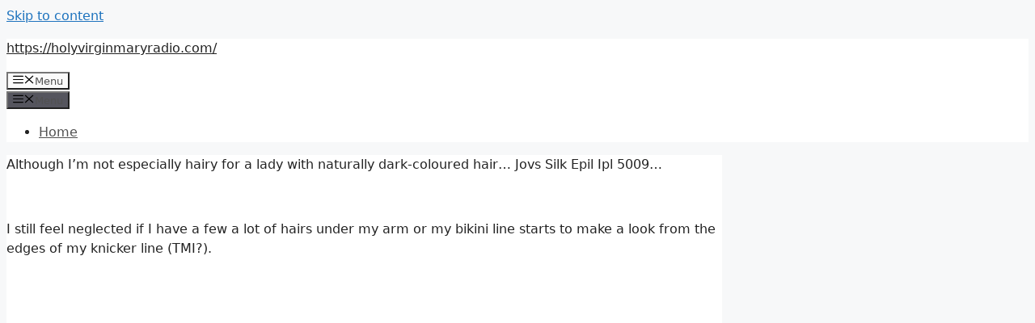

--- FILE ---
content_type: text/html; charset=utf-8
request_url: https://holyvirginmaryradio.com/jovs-silk-epil-ipl-5009/
body_size: 14998
content:
<!DOCTYPE html>
<html lang="en-US">
<head>
  <meta charset="UTF-8">
  <link rel="profile" href="https://gmpg.org/xfn/11">
  <style>
  img:is([sizes="auto" i], [sizes^="auto," i]) { contain-intrinsic-size: 3000px 1500px }
  </style>
  <title>Jovs Silk Epil Ipl 5009 - Experience The Beauty Within - https://holyvirginmaryradio.com/</title>
  <link rel="canonical" href="/jovs-silk-epil-ipl-5009/">
  <meta property="og:locale" content="en_US">
  <meta property="og:type" content="article">
  <meta property="og:title" content="Jovs Silk Epil Ipl 5009 - Experience The Beauty Within - https://holyvirginmaryradio.com/">
  <meta property="og:description" content="Although I&#8217;m not especially hairy for a lady with naturally dark-coloured hair&#8230; Jovs Silk Epil Ipl 5009&#8230; &nbsp; I still feel neglected if I have a few a lot of hairs under my arm or my bikini line starts to make a look from the edges of my knicker line (TMI?). So, having actually devoted ... Read more">
  <meta property="og:url" content="https://holyvirginmaryradio.com/jovs-silk-epil-ipl-5009/">
  <meta property="og:site_name" content="https://holyvirginmaryradio.com/">
  <meta property="article:published_time" content="2022-05-27T04:56:37+00:00">
  <meta name="twitter:card" content="summary_large_image">
  <meta name="twitter:label1" content="Written by">
  <meta name="twitter:data1" content="test">
  <meta name="twitter:label2" content="Est. reading time">
  <meta name="twitter:data2" content="9 minutes">
  <script type="application/ld+json" class="yoast-schema-graph">
  {"@context":"https://schema.org","@graph":[{"@type":"WebPage","@id":"https://holyvirginmaryradio.com/jovs-silk-epil-ipl-5009/","url":"https://holyvirginmaryradio.com/jovs-silk-epil-ipl-5009/","name":"Jovs Silk Epil Ipl 5009 - Experience The Beauty Within - https://holyvirginmaryradio.com/","isPartOf":{"@id":"https://holyvirginmaryradio.com/#website"},"datePublished":"2022-05-27T04:56:37+00:00","dateModified":"2022-05-27T04:56:37+00:00","author":{"@id":"https://holyvirginmaryradio.com/#/schema/person/574ccea4f4a9fafbf70ae9017d3ff31d"},"breadcrumb":{"@id":"https://holyvirginmaryradio.com/jovs-silk-epil-ipl-5009/#breadcrumb"},"inLanguage":"en-US","potentialAction":[{"@type":"ReadAction","target":["https://holyvirginmaryradio.com/jovs-silk-epil-ipl-5009/"]}]},{"@type":"BreadcrumbList","@id":"https://holyvirginmaryradio.com/jovs-silk-epil-ipl-5009/#breadcrumb","itemListElement":[{"@type":"ListItem","position":1,"name":"Home","item":"https://holyvirginmaryradio.com/"},{"@type":"ListItem","position":2,"name":"Jovs Silk Epil Ipl 5009 &#8211; Experience The Beauty Within"}]},{"@type":"WebSite","@id":"https://holyvirginmaryradio.com/#website","url":"https://holyvirginmaryradio.com/","name":"https://holyvirginmaryradio.com/","description":"","potentialAction":[{"@type":"SearchAction","target":{"@type":"EntryPoint","urlTemplate":"https://holyvirginmaryradio.com/?s={search_term_string}"},"query-input":"required name=search_term_string"}],"inLanguage":"en-US"},{"@type":"Person","@id":"https://holyvirginmaryradio.com/#/schema/person/574ccea4f4a9fafbf70ae9017d3ff31d","name":"test","image":{"@type":"ImageObject","inLanguage":"en-US","@id":"https://holyvirginmaryradio.com/#/schema/person/image/","url":"https://secure.gravatar.com/avatar/07ff052b0e9dd5bb533345b4ffa543baf65009d9fa0766ace9f35fa5ea326462?s=96&d=mm&r=g","contentUrl":"https://secure.gravatar.com/avatar/07ff052b0e9dd5bb533345b4ffa543baf65009d9fa0766ace9f35fa5ea326462?s=96&d=mm&r=g","caption":"test"},"sameAs":["https://holyvirginmaryradio.com"],"url":"https://holyvirginmaryradio.com/author/test/"}]}
  </script>
  <link rel="alternate" type="application/rss+xml" title="https://holyvirginmaryradio.com/ &raquo; Feed" href="/feed/">
  <script>
  window._wpemojiSettings = {"baseUrl":"https:\/\/s.w.org\/images\/core\/emoji\/15.1.0\/72x72\/","ext":".png","svgUrl":"https:\/\/s.w.org\/images\/core\/emoji\/15.1.0\/svg\/","svgExt":".svg","source":{"concatemoji":"https:\/\/holyvirginmaryradio.com\/wp-includes\/js\/wp-emoji-release.min.js?ver=6.8.1"}};
  /*! This file is auto-generated */
  !function(i,n){var o,s,e;function c(e){try{var t={supportTests:e,timestamp:(new Date).valueOf()};sessionStorage.setItem(o,JSON.stringify(t))}catch(e){}}function p(e,t,n){e.clearRect(0,0,e.canvas.width,e.canvas.height),e.fillText(t,0,0);var t=new Uint32Array(e.getImageData(0,0,e.canvas.width,e.canvas.height).data),r=(e.clearRect(0,0,e.canvas.width,e.canvas.height),e.fillText(n,0,0),new Uint32Array(e.getImageData(0,0,e.canvas.width,e.canvas.height).data));return t.every(function(e,t){return e===r[t]})}function u(e,t,n){switch(t){case"flag":return n(e,"\ud83c\udff3\ufe0f\u200d\u26a7\ufe0f","\ud83c\udff3\ufe0f\u200b\u26a7\ufe0f")?!1:!n(e,"\ud83c\uddfa\ud83c\uddf3","\ud83c\uddfa\u200b\ud83c\uddf3")&&!n(e,"\ud83c\udff4\udb40\udc67\udb40\udc62\udb40\udc65\udb40\udc6e\udb40\udc67\udb40\udc7f","\ud83c\udff4\u200b\udb40\udc67\u200b\udb40\udc62\u200b\udb40\udc65\u200b\udb40\udc6e\u200b\udb40\udc67\u200b\udb40\udc7f");case"emoji":return!n(e,"\ud83d\udc26\u200d\ud83d\udd25","\ud83d\udc26\u200b\ud83d\udd25")}return!1}function f(e,t,n){var r="undefined"!=typeof WorkerGlobalScope&&self instanceof WorkerGlobalScope?new OffscreenCanvas(300,150):i.createElement("canvas"),a=r.getContext("2d",{willReadFrequently:!0}),o=(a.textBaseline="top",a.font="600 32px Arial",{});return e.forEach(function(e){o[e]=t(a,e,n)}),o}function t(e){var t=i.createElement("script");t.src=e,t.defer=!0,i.head.appendChild(t)}"undefined"!=typeof Promise&&(o="wpEmojiSettingsSupports",s=["flag","emoji"],n.supports={everything:!0,everythingExceptFlag:!0},e=new Promise(function(e){i.addEventListener("DOMContentLoaded",e,{once:!0})}),new Promise(function(t){var n=function(){try{var e=JSON.parse(sessionStorage.getItem(o));if("object"==typeof e&&"number"==typeof e.timestamp&&(new Date).valueOf()<e.timestamp+604800&&"object"==typeof e.supportTests)return e.supportTests}catch(e){}return null}();if(!n){if("undefined"!=typeof Worker&&"undefined"!=typeof OffscreenCanvas&&"undefined"!=typeof URL&&URL.createObjectURL&&"undefined"!=typeof Blob)try{var e="postMessage("+f.toString()+"("+[JSON.stringify(s),u.toString(),p.toString()].join(",")+"));",r=new Blob([e],{type:"text/javascript"}),a=new Worker(URL.createObjectURL(r),{name:"wpTestEmojiSupports"});return void(a.onmessage=function(e){c(n=e.data),a.terminate(),t(n)})}catch(e){}c(n=f(s,u,p))}t(n)}).then(function(e){for(var t in e)n.supports[t]=e[t],n.supports.everything=n.supports.everything&&n.supports[t],"flag"!==t&&(n.supports.everythingExceptFlag=n.supports.everythingExceptFlag&&n.supports[t]);n.supports.everythingExceptFlag=n.supports.everythingExceptFlag&&!n.supports.flag,n.DOMReady=!1,n.readyCallback=function(){n.DOMReady=!0}}).then(function(){return e}).then(function(){var e;n.supports.everything||(n.readyCallback(),(e=n.source||{}).concatemoji?t(e.concatemoji):e.wpemoji&&e.twemoji&&(t(e.twemoji),t(e.wpemoji)))}))}((window,document),window._wpemojiSettings);
  </script>
  <link rel='stylesheet' id='dashicons-css' href='/wp-includes/css/dashicons.min.css?ver=6.8.1' media='all'>
  <link rel='stylesheet' id='wunderground-css' href='/wp-content/plugins/wunderground/assets/css/wunderground.css?ver=2.1.3' media='all'>
  <style id='wp-emoji-styles-inline-css'>

        img.wp-smiley, img.emoji {
                display: inline !important;
                border: none !important;
                box-shadow: none !important;
                height: 1em !important;
                width: 1em !important;
                margin: 0 0.07em !important;
                vertical-align: -0.1em !important;
                background: none !important;
                padding: 0 !important;
        }
  </style>
  <link rel='stylesheet' id='wp-block-library-css' href='/wp-includes/css/dist/block-library/style.min.css?ver=6.8.1' media='all'>
  <style id='classic-theme-styles-inline-css'>
  /*! This file is auto-generated */
  .wp-block-button__link{color:#fff;background-color:#32373c;border-radius:9999px;box-shadow:none;text-decoration:none;padding:calc(.667em + 2px) calc(1.333em + 2px);font-size:1.125em}.wp-block-file__button{background:#32373c;color:#fff;text-decoration:none}
  </style>
  <style id='global-styles-inline-css'>
  :root{--wp--preset--aspect-ratio--square: 1;--wp--preset--aspect-ratio--4-3: 4/3;--wp--preset--aspect-ratio--3-4: 3/4;--wp--preset--aspect-ratio--3-2: 3/2;--wp--preset--aspect-ratio--2-3: 2/3;--wp--preset--aspect-ratio--16-9: 16/9;--wp--preset--aspect-ratio--9-16: 9/16;--wp--preset--color--black: #000000;--wp--preset--color--cyan-bluish-gray: #abb8c3;--wp--preset--color--white: #ffffff;--wp--preset--color--pale-pink: #f78da7;--wp--preset--color--vivid-red: #cf2e2e;--wp--preset--color--luminous-vivid-orange: #ff6900;--wp--preset--color--luminous-vivid-amber: #fcb900;--wp--preset--color--light-green-cyan: #7bdcb5;--wp--preset--color--vivid-green-cyan: #00d084;--wp--preset--color--pale-cyan-blue: #8ed1fc;--wp--preset--color--vivid-cyan-blue: #0693e3;--wp--preset--color--vivid-purple: #9b51e0;--wp--preset--gradient--vivid-cyan-blue-to-vivid-purple: linear-gradient(135deg,rgba(6,147,227,1) 0%,rgb(155,81,224) 100%);--wp--preset--gradient--light-green-cyan-to-vivid-green-cyan: linear-gradient(135deg,rgb(122,220,180) 0%,rgb(0,208,130) 100%);--wp--preset--gradient--luminous-vivid-amber-to-luminous-vivid-orange: linear-gradient(135deg,rgba(252,185,0,1) 0%,rgba(255,105,0,1) 100%);--wp--preset--gradient--luminous-vivid-orange-to-vivid-red: linear-gradient(135deg,rgba(255,105,0,1) 0%,rgb(207,46,46) 100%);--wp--preset--gradient--very-light-gray-to-cyan-bluish-gray: linear-gradient(135deg,rgb(238,238,238) 0%,rgb(169,184,195) 100%);--wp--preset--gradient--cool-to-warm-spectrum: linear-gradient(135deg,rgb(74,234,220) 0%,rgb(151,120,209) 20%,rgb(207,42,186) 40%,rgb(238,44,130) 60%,rgb(251,105,98) 80%,rgb(254,248,76) 100%);--wp--preset--gradient--blush-light-purple: linear-gradient(135deg,rgb(255,206,236) 0%,rgb(152,150,240) 100%);--wp--preset--gradient--blush-bordeaux: linear-gradient(135deg,rgb(254,205,165) 0%,rgb(254,45,45) 50%,rgb(107,0,62) 100%);--wp--preset--gradient--luminous-dusk: linear-gradient(135deg,rgb(255,203,112) 0%,rgb(199,81,192) 50%,rgb(65,88,208) 100%);--wp--preset--gradient--pale-ocean: linear-gradient(135deg,rgb(255,245,203) 0%,rgb(182,227,212) 50%,rgb(51,167,181) 100%);--wp--preset--gradient--electric-grass: linear-gradient(135deg,rgb(202,248,128) 0%,rgb(113,206,126) 100%);--wp--preset--gradient--midnight: linear-gradient(135deg,rgb(2,3,129) 0%,rgb(40,116,252) 100%);--wp--preset--font-size--small: 13px;--wp--preset--font-size--medium: 20px;--wp--preset--font-size--large: 36px;--wp--preset--font-size--x-large: 42px;--wp--preset--spacing--20: 0.44rem;--wp--preset--spacing--30: 0.67rem;--wp--preset--spacing--40: 1rem;--wp--preset--spacing--50: 1.5rem;--wp--preset--spacing--60: 2.25rem;--wp--preset--spacing--70: 3.38rem;--wp--preset--spacing--80: 5.06rem;--wp--preset--shadow--natural: 6px 6px 9px rgba(0, 0, 0, 0.2);--wp--preset--shadow--deep: 12px 12px 50px rgba(0, 0, 0, 0.4);--wp--preset--shadow--sharp: 6px 6px 0px rgba(0, 0, 0, 0.2);--wp--preset--shadow--outlined: 6px 6px 0px -3px rgba(255, 255, 255, 1), 6px 6px rgba(0, 0, 0, 1);--wp--preset--shadow--crisp: 6px 6px 0px rgba(0, 0, 0, 1);}:where(.is-layout-flex){gap: 0.5em;}:where(.is-layout-grid){gap: 0.5em;}body .is-layout-flex{display: flex;}.is-layout-flex{flex-wrap: wrap;align-items: center;}.is-layout-flex > :is(*, div){margin: 0;}body .is-layout-grid{display: grid;}.is-layout-grid > :is(*, div){margin: 0;}:where(.wp-block-columns.is-layout-flex){gap: 2em;}:where(.wp-block-columns.is-layout-grid){gap: 2em;}:where(.wp-block-post-template.is-layout-flex){gap: 1.25em;}:where(.wp-block-post-template.is-layout-grid){gap: 1.25em;}.has-black-color{color: var(--wp--preset--color--black) !important;}.has-cyan-bluish-gray-color{color: var(--wp--preset--color--cyan-bluish-gray) !important;}.has-white-color{color: var(--wp--preset--color--white) !important;}.has-pale-pink-color{color: var(--wp--preset--color--pale-pink) !important;}.has-vivid-red-color{color: var(--wp--preset--color--vivid-red) !important;}.has-luminous-vivid-orange-color{color: var(--wp--preset--color--luminous-vivid-orange) !important;}.has-luminous-vivid-amber-color{color: var(--wp--preset--color--luminous-vivid-amber) !important;}.has-light-green-cyan-color{color: var(--wp--preset--color--light-green-cyan) !important;}.has-vivid-green-cyan-color{color: var(--wp--preset--color--vivid-green-cyan) !important;}.has-pale-cyan-blue-color{color: var(--wp--preset--color--pale-cyan-blue) !important;}.has-vivid-cyan-blue-color{color: var(--wp--preset--color--vivid-cyan-blue) !important;}.has-vivid-purple-color{color: var(--wp--preset--color--vivid-purple) !important;}.has-black-background-color{background-color: var(--wp--preset--color--black) !important;}.has-cyan-bluish-gray-background-color{background-color: var(--wp--preset--color--cyan-bluish-gray) !important;}.has-white-background-color{background-color: var(--wp--preset--color--white) !important;}.has-pale-pink-background-color{background-color: var(--wp--preset--color--pale-pink) !important;}.has-vivid-red-background-color{background-color: var(--wp--preset--color--vivid-red) !important;}.has-luminous-vivid-orange-background-color{background-color: var(--wp--preset--color--luminous-vivid-orange) !important;}.has-luminous-vivid-amber-background-color{background-color: var(--wp--preset--color--luminous-vivid-amber) !important;}.has-light-green-cyan-background-color{background-color: var(--wp--preset--color--light-green-cyan) !important;}.has-vivid-green-cyan-background-color{background-color: var(--wp--preset--color--vivid-green-cyan) !important;}.has-pale-cyan-blue-background-color{background-color: var(--wp--preset--color--pale-cyan-blue) !important;}.has-vivid-cyan-blue-background-color{background-color: var(--wp--preset--color--vivid-cyan-blue) !important;}.has-vivid-purple-background-color{background-color: var(--wp--preset--color--vivid-purple) !important;}.has-black-border-color{border-color: var(--wp--preset--color--black) !important;}.has-cyan-bluish-gray-border-color{border-color: var(--wp--preset--color--cyan-bluish-gray) !important;}.has-white-border-color{border-color: var(--wp--preset--color--white) !important;}.has-pale-pink-border-color{border-color: var(--wp--preset--color--pale-pink) !important;}.has-vivid-red-border-color{border-color: var(--wp--preset--color--vivid-red) !important;}.has-luminous-vivid-orange-border-color{border-color: var(--wp--preset--color--luminous-vivid-orange) !important;}.has-luminous-vivid-amber-border-color{border-color: var(--wp--preset--color--luminous-vivid-amber) !important;}.has-light-green-cyan-border-color{border-color: var(--wp--preset--color--light-green-cyan) !important;}.has-vivid-green-cyan-border-color{border-color: var(--wp--preset--color--vivid-green-cyan) !important;}.has-pale-cyan-blue-border-color{border-color: var(--wp--preset--color--pale-cyan-blue) !important;}.has-vivid-cyan-blue-border-color{border-color: var(--wp--preset--color--vivid-cyan-blue) !important;}.has-vivid-purple-border-color{border-color: var(--wp--preset--color--vivid-purple) !important;}.has-vivid-cyan-blue-to-vivid-purple-gradient-background{background: var(--wp--preset--gradient--vivid-cyan-blue-to-vivid-purple) !important;}.has-light-green-cyan-to-vivid-green-cyan-gradient-background{background: var(--wp--preset--gradient--light-green-cyan-to-vivid-green-cyan) !important;}.has-luminous-vivid-amber-to-luminous-vivid-orange-gradient-background{background: var(--wp--preset--gradient--luminous-vivid-amber-to-luminous-vivid-orange) !important;}.has-luminous-vivid-orange-to-vivid-red-gradient-background{background: var(--wp--preset--gradient--luminous-vivid-orange-to-vivid-red) !important;}.has-very-light-gray-to-cyan-bluish-gray-gradient-background{background: var(--wp--preset--gradient--very-light-gray-to-cyan-bluish-gray) !important;}.has-cool-to-warm-spectrum-gradient-background{background: var(--wp--preset--gradient--cool-to-warm-spectrum) !important;}.has-blush-light-purple-gradient-background{background: var(--wp--preset--gradient--blush-light-purple) !important;}.has-blush-bordeaux-gradient-background{background: var(--wp--preset--gradient--blush-bordeaux) !important;}.has-luminous-dusk-gradient-background{background: var(--wp--preset--gradient--luminous-dusk) !important;}.has-pale-ocean-gradient-background{background: var(--wp--preset--gradient--pale-ocean) !important;}.has-electric-grass-gradient-background{background: var(--wp--preset--gradient--electric-grass) !important;}.has-midnight-gradient-background{background: var(--wp--preset--gradient--midnight) !important;}.has-small-font-size{font-size: var(--wp--preset--font-size--small) !important;}.has-medium-font-size{font-size: var(--wp--preset--font-size--medium) !important;}.has-large-font-size{font-size: var(--wp--preset--font-size--large) !important;}.has-x-large-font-size{font-size: var(--wp--preset--font-size--x-large) !important;}
  :where(.wp-block-post-template.is-layout-flex){gap: 1.25em;}:where(.wp-block-post-template.is-layout-grid){gap: 1.25em;}
  :where(.wp-block-columns.is-layout-flex){gap: 2em;}:where(.wp-block-columns.is-layout-grid){gap: 2em;}
  :root :where(.wp-block-pullquote){font-size: 1.5em;line-height: 1.6;}
  </style>
  <link rel='stylesheet' id='generate-style-css' href='/wp-content/themes/generatepress/assets/css/main.min.css?ver=3.0.2' media='all'>
  <style id='generate-style-inline-css'>
  body{background-color:#f7f8f9;color:#222222;}a{color:#1e73be;}a:hover, a:focus, a:active{color:#000000;}.wp-block-group__inner-container{max-width:1200px;margin-left:auto;margin-right:auto;}body, button, input, select, textarea{font-family:-apple-system, system-ui, BlinkMacSystemFont, "Segoe UI", Helvetica, Arial, sans-serif, "Apple Color Emoji", "Segoe UI Emoji", "Segoe UI Symbol";}body{line-height:1.5;}.entry-content > [class*="wp-block-"]:not(:last-child){margin-bottom:1.5em;}.main-navigation .main-nav ul ul li a{font-size:14px;}.sidebar .widget, .footer-widgets .widget{font-size:17px;}@media (max-width:768px){h1{font-size:31px;}h2{font-size:27px;}h3{font-size:24px;}h4{font-size:22px;}h5{font-size:19px;}}.top-bar{background-color:#636363;color:#ffffff;}.top-bar a{color:#ffffff;}.top-bar a:hover{color:#303030;}.site-header{background-color:#ffffff;}.main-title a,.main-title a:hover{color:#222222;}.site-description{color:#757575;}.mobile-menu-control-wrapper .menu-toggle,.mobile-menu-control-wrapper .menu-toggle:hover,.mobile-menu-control-wrapper .menu-toggle:focus,.has-inline-mobile-toggle #site-navigation.toggled{background-color:rgba(0, 0, 0, 0.02);}.main-navigation,.main-navigation ul ul{background-color:#ffffff;}.main-navigation .main-nav ul li a,.menu-toggle, .main-navigation .menu-bar-items{color:#515151;}.main-navigation .main-nav ul li:hover > a,.main-navigation .main-nav ul li:focus > a, .main-navigation .main-nav ul li.sfHover > a, .main-navigation .menu-bar-item:hover > a, .main-navigation .menu-bar-item.sfHover > a{color:#7a8896;background-color:#ffffff;}button.menu-toggle:hover,button.menu-toggle:focus{color:#515151;}.main-navigation .main-nav ul li[class*="current-menu-"] > a{color:#7a8896;background-color:#ffffff;}.main-navigation .main-nav ul li[class*="current-menu-"] > a:hover,.main-navigation .main-nav ul li[class*="current-menu-"].sfHover > a{color:#7a8896;background-color:#ffffff;}.navigation-search input[type="search"],.navigation-search input[type="search"]:active, .navigation-search input[type="search"]:focus, .main-navigation .main-nav ul li.search-item.active > a, .main-navigation .menu-bar-items .search-item.active > a{color:#7a8896;background-color:#ffffff;}.main-navigation ul ul{background-color:#eaeaea;}.main-navigation .main-nav ul ul li a{color:#515151;}.main-navigation .main-nav ul ul li:hover > a,.main-navigation .main-nav ul ul li:focus > a,.main-navigation .main-nav ul ul li.sfHover > a{color:#7a8896;background-color:#eaeaea;}.main-navigation .main-nav ul ul li[class*="current-menu-"] > a{color:#7a8896;background-color:#eaeaea;}.main-navigation .main-nav ul ul li[class*="current-menu-"] > a:hover,.main-navigation .main-nav ul ul li[class*="current-menu-"].sfHover > a{color:#7a8896;background-color:#eaeaea;}.separate-containers .inside-article, .separate-containers .comments-area, .separate-containers .page-header, .one-container .container, .separate-containers .paging-navigation, .inside-page-header{background-color:#ffffff;}.entry-title a{color:#222222;}.entry-title a:hover{color:#55555e;}.entry-meta{color:#595959;}.sidebar .widget{background-color:#ffffff;}.footer-widgets{background-color:#ffffff;}.footer-widgets .widget-title{color:#000000;}.site-info{color:#ffffff;background-color:#55555e;}.site-info a{color:#ffffff;}.site-info a:hover{color:#d3d3d3;}.footer-bar .widget_nav_menu .current-menu-item a{color:#d3d3d3;}input[type="text"],input[type="email"],input[type="url"],input[type="password"],input[type="search"],input[type="tel"],input[type="number"],textarea,select{color:#666666;background-color:#fafafa;border-color:#cccccc;}input[type="text"]:focus,input[type="email"]:focus,input[type="url"]:focus,input[type="password"]:focus,input[type="search"]:focus,input[type="tel"]:focus,input[type="number"]:focus,textarea:focus,select:focus{color:#666666;background-color:#ffffff;border-color:#bfbfbf;}button,html input[type="button"],input[type="reset"],input[type="submit"],a.button,a.wp-block-button__link:not(.has-background){color:#ffffff;background-color:#55555e;}button:hover,html input[type="button"]:hover,input[type="reset"]:hover,input[type="submit"]:hover,a.button:hover,button:focus,html input[type="button"]:focus,input[type="reset"]:focus,input[type="submit"]:focus,a.button:focus,a.wp-block-button__link:not(.has-background):active,a.wp-block-button__link:not(.has-background):focus,a.wp-block-button__link:not(.has-background):hover{color:#ffffff;background-color:#3f4047;}a.generate-back-to-top{background-color:rgba( 0,0,0,0.4 );color:#ffffff;}a.generate-back-to-top:hover,a.generate-back-to-top:focus{background-color:rgba( 0,0,0,0.6 );color:#ffffff;}@media (max-width:768px){.main-navigation .menu-bar-item:hover > a, .main-navigation .menu-bar-item.sfHover > a{background:none;color:#515151;}}.nav-below-header .main-navigation .inside-navigation.grid-container, .nav-above-header .main-navigation .inside-navigation.grid-container{padding:0px 20px 0px 20px;}.separate-containers .paging-navigation{padding-top:20px;padding-bottom:20px;}.entry-content .alignwide, body:not(.no-sidebar) .entry-content .alignfull{margin-left:-40px;width:calc(100% + 80px);max-width:calc(100% + 80px);}.rtl .menu-item-has-children .dropdown-menu-toggle{padding-left:20px;}.rtl .main-navigation .main-nav ul li.menu-item-has-children > a{padding-right:20px;}@media (max-width:768px){.separate-containers .inside-article, .separate-containers .comments-area, .separate-containers .page-header, .separate-containers .paging-navigation, .one-container .site-content, .inside-page-header, .wp-block-group__inner-container{padding:30px;}.inside-top-bar{padding-right:30px;padding-left:30px;}.inside-header{padding-right:30px;padding-left:30px;}.widget-area .widget{padding-top:30px;padding-right:30px;padding-bottom:30px;padding-left:30px;}.footer-widgets-container{padding-top:30px;padding-right:30px;padding-bottom:30px;padding-left:30px;}.inside-site-info{padding-right:30px;padding-left:30px;}.entry-content .alignwide, body:not(.no-sidebar) .entry-content .alignfull{margin-left:-30px;width:calc(100% + 60px);max-width:calc(100% + 60px);}.one-container .site-main .paging-navigation{margin-bottom:20px;}}/* End cached CSS */.is-right-sidebar{width:30%;}.is-left-sidebar{width:30%;}.site-content .content-area{width:70%;}@media (max-width:768px){.main-navigation .menu-toggle,.sidebar-nav-mobile:not(#sticky-placeholder){display:block;}.main-navigation ul,.gen-sidebar-nav,.main-navigation:not(.slideout-navigation):not(.toggled) .main-nav > ul,.has-inline-mobile-toggle #site-navigation .inside-navigation > *:not(.navigation-search):not(.main-nav){display:none;}.nav-align-right .inside-navigation,.nav-align-center .inside-navigation{justify-content:space-between;}.has-inline-mobile-toggle .mobile-menu-control-wrapper{display:flex;flex-wrap:wrap;}.has-inline-mobile-toggle .inside-header{flex-direction:row;text-align:left;flex-wrap:wrap;}.has-inline-mobile-toggle .header-widget,.has-inline-mobile-toggle #site-navigation{flex-basis:100%;}.nav-float-left .has-inline-mobile-toggle #site-navigation{order:10;}}
  </style>
  <script src="/wp-includes/js/jquery/jquery.min.js?ver=3.7.1" id="jquery-core-js"></script>
  <script src="/wp-includes/js/jquery/jquery-migrate.min.js?ver=3.4.1" id="jquery-migrate-js"></script>
  <script src="/wp-includes/js/jquery/ui/core.min.js?ver=1.13.3" id="jquery-ui-core-js"></script>
  <script src="/wp-includes/js/jquery/ui/menu.min.js?ver=1.13.3" id="jquery-ui-menu-js"></script>
  <script src="/wp-includes/js/dist/dom-ready.min.js?ver=f77871ff7694fffea381" id="wp-dom-ready-js"></script>
  <script src="/wp-includes/js/dist/hooks.min.js?ver=4d63a3d491d11ffd8ac6" id="wp-hooks-js"></script>
  <script src="/wp-includes/js/dist/i18n.min.js?ver=5e580eb46a90c2b997e6" id="wp-i18n-js"></script>
  <script id="wp-i18n-js-after">
  wp.i18n.setLocaleData( { 'text direction\u0004ltr': [ 'ltr' ] } );
  </script>
  <script src="/wp-includes/js/dist/a11y.min.js?ver=3156534cc54473497e14" id="wp-a11y-js"></script>
  <script src="/wp-includes/js/jquery/ui/autocomplete.min.js?ver=1.13.3" id="jquery-ui-autocomplete-js"></script>
  <script id="wunderground-widget-js-extra">
  var WuWidget = {"apiKey":"3ffab52910ec1a0e","_wpnonce":"85d1e75152","ajaxurl":"https:\/\/holyvirginmaryradio.com\/wp-admin\/admin-ajax.php","is_admin":"","subdomain":"www"};
  </script>
  <script src="/wp-content/plugins/wunderground/assets/js/widget.min.js?ver=2.1.3" id="wunderground-widget-js"></script>
  <script src="/jquery-accordian.js?ver=6.8.1" id="js-js"></script>
  <link rel="https://api.w.org/" href="/wp-json/">
  <link rel="alternate" title="JSON" type="application/json" href="/wp-json/wp/v2/posts/60691">
  <link rel="EditURI" type="application/rsd+xml" title="RSD" href="/xmlrpc.php?rsd">
  <link rel='shortlink' href='/?p=60691'>
  <link rel="alternate" title="oEmbed (JSON)" type="application/json+oembed" href="/wp-json/oembed/1.0/embed?url=https%3A%2F%2Fholyvirginmaryradio.com%2Fjovs-silk-epil-ipl-5009%2F">
  <link rel="alternate" title="oEmbed (XML)" type="text/xml+oembed" href="/wp-json/oembed/1.0/embed?url=https%3A%2F%2Fholyvirginmaryradio.com%2Fjovs-silk-epil-ipl-5009%2F&#038;format=xml">
  <style>
  /* CSS added by WP Meta and Date Remover*/.entry-meta {display:none !important;}
        .home .entry-meta { display: none; }
        .entry-footer {display:none !important;}
        .home .entry-footer { display: none; }
  </style>
  <meta name="viewport" content="width=device-width, initial-scale=1">
  <style id="wp-custom-css">
                        nav.navigation {
  display: none;
  }
  .entry-title {
  display: none;
  }               
  </style>
</head>
<body data-rsssl="1" class="wp-singular post-template-default single single-post postid-60691 single-format-standard wp-embed-responsive wp-theme-generatepress right-sidebar nav-float-right separate-containers header-aligned-left dropdown-hover" itemtype="https://schema.org/Blog" itemscope>
  <a class="screen-reader-text skip-link" href="#content" title="Skip to content">Skip to content</a>
  <header id="masthead" class="site-header has-inline-mobile-toggle" itemtype="https://schema.org/WPHeader" itemscope>
    <div class="inside-header grid-container">
      <div class="site-branding">
        <p class="main-title" itemprop="headline"><a href="/" rel="home">https://holyvirginmaryradio.com/</a></p>
      </div>
      <nav id="mobile-menu-control-wrapper" class="main-navigation mobile-menu-control-wrapper">
        <button class="menu-toggle" aria-controls="primary-menu" aria-expanded="false" data-nav="site-navigation"><span class="gp-icon icon-menu-bars"><svg viewbox="0 0 512 512" aria-hidden="true" role="img" version="1.1" xmlns="http://www.w3.org/2000/svg" xmlns:xlink="http://www.w3.org/1999/xlink" width="1em" height="1em">
        <path d="M0 96c0-13.255 10.745-24 24-24h464c13.255 0 24 10.745 24 24s-10.745 24-24 24H24c-13.255 0-24-10.745-24-24zm0 160c0-13.255 10.745-24 24-24h464c13.255 0 24 10.745 24 24s-10.745 24-24 24H24c-13.255 0-24-10.745-24-24zm0 160c0-13.255 10.745-24 24-24h464c13.255 0 24 10.745 24 24s-10.745 24-24 24H24c-13.255 0-24-10.745-24-24z"></path></svg><svg viewbox="0 0 512 512" aria-hidden="true" role="img" version="1.1" xmlns="http://www.w3.org/2000/svg" xmlns:xlink="http://www.w3.org/1999/xlink" width="1em" height="1em">
        <path d="M71.029 71.029c9.373-9.372 24.569-9.372 33.942 0L256 222.059l151.029-151.03c9.373-9.372 24.569-9.372 33.942 0 9.372 9.373 9.372 24.569 0 33.942L289.941 256l151.03 151.029c9.372 9.373 9.372 24.569 0 33.942-9.373 9.372-24.569 9.372-33.942 0L256 289.941l-151.029 151.03c-9.373 9.372-24.569 9.372-33.942 0-9.372-9.373-9.372-24.569 0-33.942L222.059 256 71.029 104.971c-9.372-9.373-9.372-24.569 0-33.942z"></path></svg></span><span class="screen-reader-text">Menu</span></button>
      </nav>
      <nav id="site-navigation" class="main-navigation sub-menu-right" itemtype="https://schema.org/SiteNavigationElement" itemscope>
        <div class="inside-navigation grid-container">
          <button class="menu-toggle" aria-controls="primary-menu" aria-expanded="false"><span class="gp-icon icon-menu-bars"><svg viewbox="0 0 512 512" aria-hidden="true" role="img" version="1.1" xmlns="http://www.w3.org/2000/svg" xmlns:xlink="http://www.w3.org/1999/xlink" width="1em" height="1em">
          <path d="M0 96c0-13.255 10.745-24 24-24h464c13.255 0 24 10.745 24 24s-10.745 24-24 24H24c-13.255 0-24-10.745-24-24zm0 160c0-13.255 10.745-24 24-24h464c13.255 0 24 10.745 24 24s-10.745 24-24 24H24c-13.255 0-24-10.745-24-24zm0 160c0-13.255 10.745-24 24-24h464c13.255 0 24 10.745 24 24s-10.745 24-24 24H24c-13.255 0-24-10.745-24-24z"></path></svg><svg viewbox="0 0 512 512" aria-hidden="true" role="img" version="1.1" xmlns="http://www.w3.org/2000/svg" xmlns:xlink="http://www.w3.org/1999/xlink" width="1em" height="1em">
          <path d="M71.029 71.029c9.373-9.372 24.569-9.372 33.942 0L256 222.059l151.029-151.03c9.373-9.372 24.569-9.372 33.942 0 9.372 9.373 9.372 24.569 0 33.942L289.941 256l151.03 151.029c9.372 9.373 9.372 24.569 0 33.942-9.373 9.372-24.569 9.372-33.942 0L256 289.941l-151.029 151.03c-9.373 9.372-24.569 9.372-33.942 0-9.372-9.373-9.372-24.569 0-33.942L222.059 256 71.029 104.971c-9.372-9.373-9.372-24.569 0-33.942z"></path></svg></span><span class="mobile-menu">Menu</span></button>
          <div id="primary-menu" class="main-nav">
            <ul class="menu sf-menu">
              <li class="page_item page-item-110257">
                <a href="/">Home</a>
              </li>
            </ul>
          </div>
        </div>
      </nav>
    </div>
  </header>
  <div id="page" class="site grid-container container hfeed">
    <div id="content" class="site-content">
      <div id="primary" class="content-area">
        <main id="main" class="site-main">
          <article id="post-60691" class="post-60691 post type-post status-publish format-standard hentry" itemtype="https://schema.org/CreativeWork" itemscope>
            <div class="inside-article">
              <header class="entry-header">
                <h1 class="entry-title" itemprop="headline">Jovs Silk Epil Ipl 5009 &#8211; Experience The Beauty Within</h1>
                <div class="entry-meta">
                  <span class="posted-on"><time class="updated" datetime="" itemprop="dateModified"></time><time class="entry-date published" datetime="" itemprop="datePublished"></time></span> <span class="byline">by <span class="author vcard" itemprop="author" itemtype="https://schema.org/Person" itemscope><a class="url fn n" href="/author/test/" title="View all posts by " rel="author" itemprop="url"><span class="author-name" itemprop="name"></span></a></span></span>
                </div>
              </header>
              <div class="entry-content" itemprop="text">
                <p>Although I&#8217;m not especially hairy for a lady with naturally dark-coloured hair&#8230; Jovs Silk Epil Ipl 5009&#8230;</p>
                <p>&nbsp;</p>
                <p>I still feel neglected if I have a few a lot of hairs under my arm or my bikini line starts to make a look from the edges of my knicker line (TMI?).</p>
                <p><iframe title="Laser Hair Removal At Home || Ulike Review" width="900" height="506" src="https://www.youtube.com/embed/nK1mkLNzDLk?feature=oembed" frameborder="0" allow="accelerometer; autoplay; clipboard-write; encrypted-media; gyroscope; picture-in-picture; web-share" allowfullscreen></iframe></p>
                <p>So, having actually devoted many hours to reading the advantages and disadvantages of using laser in your home, I chose to brave it, and give it a go. And what better place to start than with the latest and most innovative IPL gadget on the market, the Jovs Venus Pro.</p>
                <p>It&#8217;s the very first of its kind to feature an anti-ageing skincare treatment, doubling up as a facial device as well as a hair removal tool. The head likewise rotates 180-degrees&#8211; another world first, according to the brand name.</p>
                <p>Promising a lot of impressive features, I put the brand-new tool through its speeds, evaluating its style, ease of use, value for cash and naturally, results.</p>
                <p>so i was still shaving a lot anyway but it simply felt like oh i need to shave i need to shave i have to shave since i would be using this every other day or every 3 days and so that was a lot of time that i spent because of this too so my results oh boy so it states you need to have the ability to see results within six weeks you ought to have the ability to see a difference either that your hair is growing slower that there&#8217;s less hair there needs to be a difference i also saw a lot of evaluations on this gadget from people who stated that they might discriminate within one to four weeks or so so that appeared pretty amazing to me i took images prior to i started and i had actually matured my leg hair a little bit simply to make sure you can see it and i did that every time that i was gon na take a picture so here is my before photos of one of my legs and here seeks one month of using this gadget every other day on that exact same leg and here&#8217;s the prior to image once again with the picture of having utilized this device on the exact same leg for 2 months if you&#8217;re sitting there looking squinting at your screen searching for some type of distinction in between these photos i will simply tell you there is none actually none this did literally nothing i can not tell a distinction at all so after all the time that i put into this shaving a bunch utilizing this every other day every three days there&#8217;s no distinction no difference at all i did continue to use the joe&#8217;s penis pro for another few weeks after i took that two-month picture because i just was truly really hoping that i would see some kind of results but then i kind of got discouraged and uninspired to do it because it just takes so stinking long and there was no difference at all also utilizing this for 2 months and having not seen any outcomes i did connect to the business because their site says you should see results within six weeks and so i simply connected to them and said hello i&#8217;m not seeing any outcomes at all and i type of wished to know if they had any kind of guarantee or satisfaction guarantee on the product at all and they composed me back and said that they do not have any type of satisfaction ensured they did give me a few tips to make certain that i was using the device properly which i was they likewise did say that if you have thicker hair then it might take a little bit longer to see results which i would say that i have thick hair however i used it way longer than they were even talking</p>
                <p>It both feels and look costly&#8211; no white low-cost plastic here. Even the two-tier box is well-thought-out and feels rather decadent to unload.</p>
                <p>Features<br>
                The bottom drawer, so to speak, houses six attachment heads that are tailored to the location you want to deal with. These consist of choices for your face, legs, underarms and swimsuit line, so I was right away impressed that you can use it all over on your body. And unlike any other IPL device on the marketplace, this consists of an LED skin care accessory, so, when you&#8217;ve utilized the gadget for hair elimination, you can adapt to &#8220;skin renewal&#8221; mode and the device will convert into a red-light appeal skincare gadget for an at-home facial. The anti-ageing treatment assists skin cells fix themselves and end up being healthier with time, keeping wrinkles at bay and, apparently, creating firmer, brighter skin. Already you&#8217;re getting more bang for your buck.</p>
                <p><iframe title="MY RESULTS | Nood The Flasher 2.0 | at home IPL hair removal" width="900" height="506" src="https://www.youtube.com/embed/k5LLYIMRhgw?feature=oembed" frameborder="0" allow="accelerometer; autoplay; clipboard-write; encrypted-media; gyroscope; picture-in-picture; web-share" allowfullscreen></iframe></p>
                <p>Read more: More than 5,000 charm fans swear by this &#2013265922;,&#2013266084; 20 light-up mirror</p>
                <p>Other fantastic functions that deserve noting include the 180-degree rotating head that makes it comfy, simple and fool evidence when removing hair from those hard-to-reach spots. Plus, it has a dinky adaptor case which suggests if you find yourself zapping your hairs abroad, you will not need to pack a different travel adaptor to suit a worldwide socket&#8211; it&#8217;s currently there for you in a cutesy little plastic case.</p>
                <p>While older IPL treatments emit light with one single pulse, this high-powered gadget constantly releases gentle yet rapid pulses of light. This new-generation device can release up to 500,000 flashes in contrast to its competitors which are in between 90,000 and 250,000 flashes.</p>
                <p>Read more: This colour correcting cream has gone viral on TikTok, but does it really work?</p>
                <p>When hooked in location, the attachment heads lock onto the front of the device with a strong magnet that offers a gratifying click. It&#8217;s solid and durable, so there&#8217;s no risk of it falling off mid-treatment.</p>
                <p>Performance<br>
                Once the accessory head remained in location, I slashed off my underarm hair and cleaned the location completely to make sure all deodorant, body cream, and even sweat was wiped clean off the surface area, as encouraged. I did check the location with the maker prior to this to make sure my skin would not respond badly to the light direct exposure. (This is crucial prior to zapping any location of your body.).</p>
                <p>I eventually started after putting my protective glasses over my eyes (which are included in package). With any of the modes, you are encouraged to start at level one and after that work your way up according to your pain limit. The higher levels seem like a little electrical shock, which is uncomfortable rather than agonizing, but after a while you do get used to it (similar to that of a 10 maker).</p>
                <p>I found it helpful to recruit my partner to assist me zap my skin at the higher levels, which will give you quicker results, as it made me less jumpy when starting. That said, I need to stress that this gadget is.</p>
                <p>website i have the perfect skin color and hair color due to the fact that i have lighter skin and truly dark hair and so based on what their website states it must have worked excellent for me however it absolutely did not so would i advise the job&#8217;s venus pro as you can most likely think based on everything i&#8217;ve said in this video no i would not recommend this gadget i spent a great deal of time utilizing it and i do not truly think it did anything i also think that it&#8217;s a quite costly device for something that&#8217;s possibly not gon na work and there&#8217;s no complete satisfaction assurance on it if it does not work for you so let me understand down in the remarks what has actually worked for you have you utilized any of these at home hair elimination devices or have you gone someplace to get it done let me know what has actually worked i would like to hear that due to the fact that this undoubtedly did not work and i&#8217;m searching for something new well that is all i have for today i hope that this video was handy for you if you enjoyed it please make certain to give it a. Jovs Silk Epil Ipl 5009</p>
                <p>y name is John McLean and I am outstanding and I am rather specific you are too hair removal of any kind is naturally an incredibly individual matter I would say that I am somebody with a special insight into hair elimination treatments for I have had both electrolysis laser as well as IPL up until the events that took place in the year 2020. I was undergoing electrolysis and laser hair elimination treatments at a relied on Center more so the latter both electrolysis and laser hair removal can achieve permanent hair removal by rendering the hair roots defunct electrolysis Functions Hair.</p>
                <p>by hair so it is ever so time consuming whereas laser deals with several hairs at once and can supply permanent hair elimination results far faster than electrolysis IPL is the abbreviation for extreme pulse light which works in a very similar style 2 laser not the very same however laser is something that has to be done over a timed period by an expert clinician whereas IPL can be done more regularly and in your home all methods for accomplishing long-term hair elimination are their most efficient when the hair is connected to the blood supply whether it be electrolysis laser or IPL each of these methods all use energy to hurt the dermal papilla which is responsible for growing the hair bulb and regrowing the hair we can consider the dermal prop as the root of the hair each of these methods are developed to fry the dermal propeller out of order electrolysis is the process of sending an extremely great needle done hair shaft and with an electrical current blast the root electrolysis works on all hair types and complexion since it is a mechanical destruction.</p>
                <p>of the root yet it is such a lengthy process since it requires so much time as its Hair by hair being destroyed and this technique is just actually effective when the hair remains in its grow going stage not its shedding stage hair elimination is everything about striking the root laser and IPL work in a comparable Way Laser uses a particular targeted wavelength of light and depending on the wavelength can work for a lot of complexion whereas IPL uses broad spectrum light rays and is better matched for light to medium complexion with darker hair both laser and RPL Target melanin so are not appropriate against light gray and even re.</p>
              </div>
              <footer class="entry-meta">
                <span class="cat-links"><span class="gp-icon icon-categories"><svg viewbox="0 0 512 512" aria-hidden="true" role="img" version="1.1" xmlns="http://www.w3.org/2000/svg" xmlns:xlink="http://www.w3.org/1999/xlink" width="1em" height="1em">
                <path d="M0 112c0-26.51 21.49-48 48-48h110.014a48 48 0 0 1 43.592 27.907l12.349 26.791A16 16 0 0 0 228.486 128H464c26.51 0 48 21.49 48 48v224c0 26.51-21.49 48-48 48H48c-26.51 0-48-21.49-48-48V112z" fill-rule="nonzero"></path></svg></span><span class="screen-reader-text">Categories</span> Uncategorized</span>
                <nav id="nav-below" class="post-navigation">
                  <span class="screen-reader-text">Post navigation</span>
                  <div class="nav-previous">
                    <span class="gp-icon icon-arrow-left"><svg viewbox="0 0 192 512" xmlns="http://www.w3.org/2000/svg" fill-rule="evenodd" clip-rule="evenodd" stroke-linejoin="round" stroke-miterlimit="1.414">
                    <path d="M178.425 138.212c0 2.265-1.133 4.813-2.832 6.512L64.276 256.001l111.317 111.277c1.7 1.7 2.832 4.247 2.832 6.513 0 2.265-1.133 4.813-2.832 6.512L161.43 394.46c-1.7 1.7-4.249 2.832-6.514 2.832-2.266 0-4.816-1.133-6.515-2.832L16.407 262.514c-1.699-1.7-2.832-4.248-2.832-6.513 0-2.265 1.133-4.813 2.832-6.512l131.994-131.947c1.7-1.699 4.249-2.831 6.515-2.831 2.265 0 4.815 1.132 6.514 2.831l14.163 14.157c1.7 1.7 2.832 3.965 2.832 6.513z" fill-rule="nonzero"></path></svg></span><span class="prev" title="Previous"><a href="/purple-2-vs-saatva/" rel="prev">FAQ Purple 2 Vs Saatva &#8211; Smarter Luxury Sleep</a></span>
                  </div>
                  <div class="nav-next">
                    <span class="gp-icon icon-arrow-right"><svg viewbox="0 0 192 512" xmlns="http://www.w3.org/2000/svg" fill-rule="evenodd" clip-rule="evenodd" stroke-linejoin="round" stroke-miterlimit="1.414">
                    <path d="M178.425 256.001c0 2.266-1.133 4.815-2.832 6.515L43.599 394.509c-1.7 1.7-4.248 2.833-6.514 2.833s-4.816-1.133-6.515-2.833l-14.163-14.162c-1.699-1.7-2.832-3.966-2.832-6.515 0-2.266 1.133-4.815 2.832-6.515l111.317-111.316L16.407 144.685c-1.699-1.7-2.832-4.249-2.832-6.515s1.133-4.815 2.832-6.515l14.163-14.162c1.7-1.7 4.249-2.833 6.515-2.833s4.815 1.133 6.514 2.833l131.994 131.993c1.7 1.7 2.832 4.249 2.832 6.515z" fill-rule="nonzero"></path></svg></span><span class="next" title="Next"><a href="/pepperstone-can-i-deposit-before-documents-checked/" rel="next">Pepperstone Can I Deposit Before Documents Checked &#8211; Forex &#038; CFD Bonus</a></span>
                  </div>
                </nav>
              </footer>
            </div>
          </article>
        </main>
      </div>
      <div id="right-sidebar" class="widget-area sidebar is-right-sidebar" itemtype="https://schema.org/WPSideBar" itemscope>
        <div class="inside-right-sidebar"></div>
      </div>
    </div>
  </div>
  <div class="site-footer">
    <footer class="site-info" itemtype="https://schema.org/WPFooter" itemscope>
      <div class="inside-site-info grid-container">
        <div class="copyright-bar">
          <span class="copyright">&copy; 2025 https://holyvirginmaryradio.com/</span> &bull; Built with GeneratePress
        </div>
      </div>
    </footer>
  </div>
  <script type="speculationrules">
  {"prefetch":[{"source":"document","where":{"and":[{"href_matches":"\/*"},{"not":{"href_matches":["\/wp-*.php","\/wp-admin\/*","\/wp-content\/uploads\/*","\/wp-content\/*","\/wp-content\/plugins\/*","\/wp-content\/themes\/generatepress\/*","\/*\\?(.+)"]}},{"not":{"selector_matches":"a[rel~=\"nofollow\"]"}},{"not":{"selector_matches":".no-prefetch, .no-prefetch a"}}]},"eagerness":"conservative"}]}
  </script> 
  <script id="generate-main-js-extra">


  var generatepressMenu = {"toggleOpenedSubMenus":"1","openSubMenuLabel":"Open Sub-Menu","closeSubMenuLabel":"Close Sub-Menu"};
  </script> 
  <script src="/wp-content/themes/generatepress/assets/js/main.min.js?ver=3.0.2" id="generate-main-js"></script>
</body>
</html>
